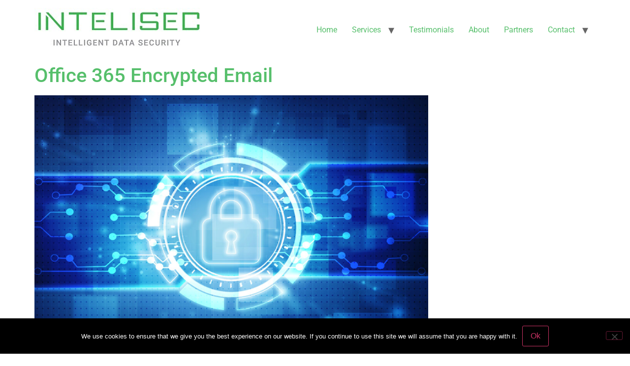

--- FILE ---
content_type: text/html; charset=UTF-8
request_url: https://intelisec.com/office-365-encrypted-email/
body_size: 8565
content:
<!doctype html>
<html lang="en">
<head>
	<meta charset="UTF-8">
	<meta name="viewport" content="width=device-width, initial-scale=1">
	<link rel="profile" href="https://gmpg.org/xfn/11">
	<meta name='robots' content='index, follow, max-image-preview:large, max-snippet:-1, max-video-preview:-1' />

	<!-- This site is optimized with the Yoast SEO plugin v26.7 - https://yoast.com/wordpress/plugins/seo/ -->
	<title>Office 365 Encrypted Email - Intelisec</title>
	<meta name="description" content="Using our app for Office 365 encrypted email will assure you that all of your critical information is being transmitted, and stored in a safe environment." />
	<link rel="canonical" href="https://intelisec.com/office-365-encrypted-email/" />
	<meta property="og:locale" content="en_US" />
	<meta property="og:type" content="article" />
	<meta property="og:title" content="Office 365 Encrypted Email - Intelisec" />
	<meta property="og:description" content="Using our app for Office 365 encrypted email will assure you that all of your critical information is being transmitted, and stored in a safe environment." />
	<meta property="og:url" content="https://intelisec.com/office-365-encrypted-email/" />
	<meta property="og:site_name" content="Intelisec" />
	<meta property="og:image" content="https://www.intelisec.com/wp-content/uploads/2021/10/outlook-365-encryption-1-1024x683.jpg" />
	<meta name="twitter:card" content="summary_large_image" />
	<meta name="twitter:label1" content="Est. reading time" />
	<meta name="twitter:data1" content="2 minutes" />
	<script type="application/ld+json" class="yoast-schema-graph">{"@context":"https://schema.org","@graph":[{"@type":"WebPage","@id":"https://intelisec.com/office-365-encrypted-email/","url":"https://intelisec.com/office-365-encrypted-email/","name":"Office 365 Encrypted Email - Intelisec","isPartOf":{"@id":"https://intelisec.com/#website"},"primaryImageOfPage":{"@id":"https://intelisec.com/office-365-encrypted-email/#primaryimage"},"image":{"@id":"https://intelisec.com/office-365-encrypted-email/#primaryimage"},"thumbnailUrl":"https://www.intelisec.com/wp-content/uploads/2021/10/outlook-365-encryption-1-1024x683.jpg","datePublished":"2021-10-06T18:53:12+00:00","description":"Using our app for Office 365 encrypted email will assure you that all of your critical information is being transmitted, and stored in a safe environment.","breadcrumb":{"@id":"https://intelisec.com/office-365-encrypted-email/#breadcrumb"},"inLanguage":"en","potentialAction":[{"@type":"ReadAction","target":["https://intelisec.com/office-365-encrypted-email/"]}]},{"@type":"ImageObject","inLanguage":"en","@id":"https://intelisec.com/office-365-encrypted-email/#primaryimage","url":"https://www.intelisec.com/wp-content/uploads/2021/10/outlook-365-encryption-1-1024x683.jpg","contentUrl":"https://www.intelisec.com/wp-content/uploads/2021/10/outlook-365-encryption-1-1024x683.jpg"},{"@type":"BreadcrumbList","@id":"https://intelisec.com/office-365-encrypted-email/#breadcrumb","itemListElement":[{"@type":"ListItem","position":1,"name":"Home","item":"https://intelisec.com/"},{"@type":"ListItem","position":2,"name":"Office 365 Encrypted Email"}]},{"@type":"WebSite","@id":"https://intelisec.com/#website","url":"https://intelisec.com/","name":"Intelisec","description":"Intelligent Data Security","publisher":{"@id":"https://intelisec.com/#organization"},"potentialAction":[{"@type":"SearchAction","target":{"@type":"EntryPoint","urlTemplate":"https://intelisec.com/?s={search_term_string}"},"query-input":{"@type":"PropertyValueSpecification","valueRequired":true,"valueName":"search_term_string"}}],"inLanguage":"en"},{"@type":"Organization","@id":"https://intelisec.com/#organization","name":"Intelisec","url":"https://intelisec.com/","logo":{"@type":"ImageObject","inLanguage":"en","@id":"https://intelisec.com/#/schema/logo/image/","url":"https://intelisec.com/wp-content/uploads/2021/10/intelisec-logo-350.jpg","contentUrl":"https://intelisec.com/wp-content/uploads/2021/10/intelisec-logo-350.jpg","width":350,"height":90,"caption":"Intelisec"},"image":{"@id":"https://intelisec.com/#/schema/logo/image/"}}]}</script>
	<!-- / Yoast SEO plugin. -->


<link rel="alternate" type="application/rss+xml" title="Intelisec &raquo; Feed" href="https://intelisec.com/feed/" />
<link rel="alternate" title="oEmbed (JSON)" type="application/json+oembed" href="https://intelisec.com/wp-json/oembed/1.0/embed?url=https%3A%2F%2Fintelisec.com%2Foffice-365-encrypted-email%2F" />
<link rel="alternate" title="oEmbed (XML)" type="text/xml+oembed" href="https://intelisec.com/wp-json/oembed/1.0/embed?url=https%3A%2F%2Fintelisec.com%2Foffice-365-encrypted-email%2F&#038;format=xml" />
<style id='wp-img-auto-sizes-contain-inline-css'>
img:is([sizes=auto i],[sizes^="auto," i]){contain-intrinsic-size:3000px 1500px}
/*# sourceURL=wp-img-auto-sizes-contain-inline-css */
</style>
<style id='wp-emoji-styles-inline-css'>

	img.wp-smiley, img.emoji {
		display: inline !important;
		border: none !important;
		box-shadow: none !important;
		height: 1em !important;
		width: 1em !important;
		margin: 0 0.07em !important;
		vertical-align: -0.1em !important;
		background: none !important;
		padding: 0 !important;
	}
/*# sourceURL=wp-emoji-styles-inline-css */
</style>
<link rel='stylesheet' id='wp-block-library-css' href='https://intelisec.com/wp-includes/css/dist/block-library/style.min.css?ver=6.9' media='all' />
<style id='global-styles-inline-css'>
:root{--wp--preset--aspect-ratio--square: 1;--wp--preset--aspect-ratio--4-3: 4/3;--wp--preset--aspect-ratio--3-4: 3/4;--wp--preset--aspect-ratio--3-2: 3/2;--wp--preset--aspect-ratio--2-3: 2/3;--wp--preset--aspect-ratio--16-9: 16/9;--wp--preset--aspect-ratio--9-16: 9/16;--wp--preset--color--black: #000000;--wp--preset--color--cyan-bluish-gray: #abb8c3;--wp--preset--color--white: #ffffff;--wp--preset--color--pale-pink: #f78da7;--wp--preset--color--vivid-red: #cf2e2e;--wp--preset--color--luminous-vivid-orange: #ff6900;--wp--preset--color--luminous-vivid-amber: #fcb900;--wp--preset--color--light-green-cyan: #7bdcb5;--wp--preset--color--vivid-green-cyan: #00d084;--wp--preset--color--pale-cyan-blue: #8ed1fc;--wp--preset--color--vivid-cyan-blue: #0693e3;--wp--preset--color--vivid-purple: #9b51e0;--wp--preset--gradient--vivid-cyan-blue-to-vivid-purple: linear-gradient(135deg,rgb(6,147,227) 0%,rgb(155,81,224) 100%);--wp--preset--gradient--light-green-cyan-to-vivid-green-cyan: linear-gradient(135deg,rgb(122,220,180) 0%,rgb(0,208,130) 100%);--wp--preset--gradient--luminous-vivid-amber-to-luminous-vivid-orange: linear-gradient(135deg,rgb(252,185,0) 0%,rgb(255,105,0) 100%);--wp--preset--gradient--luminous-vivid-orange-to-vivid-red: linear-gradient(135deg,rgb(255,105,0) 0%,rgb(207,46,46) 100%);--wp--preset--gradient--very-light-gray-to-cyan-bluish-gray: linear-gradient(135deg,rgb(238,238,238) 0%,rgb(169,184,195) 100%);--wp--preset--gradient--cool-to-warm-spectrum: linear-gradient(135deg,rgb(74,234,220) 0%,rgb(151,120,209) 20%,rgb(207,42,186) 40%,rgb(238,44,130) 60%,rgb(251,105,98) 80%,rgb(254,248,76) 100%);--wp--preset--gradient--blush-light-purple: linear-gradient(135deg,rgb(255,206,236) 0%,rgb(152,150,240) 100%);--wp--preset--gradient--blush-bordeaux: linear-gradient(135deg,rgb(254,205,165) 0%,rgb(254,45,45) 50%,rgb(107,0,62) 100%);--wp--preset--gradient--luminous-dusk: linear-gradient(135deg,rgb(255,203,112) 0%,rgb(199,81,192) 50%,rgb(65,88,208) 100%);--wp--preset--gradient--pale-ocean: linear-gradient(135deg,rgb(255,245,203) 0%,rgb(182,227,212) 50%,rgb(51,167,181) 100%);--wp--preset--gradient--electric-grass: linear-gradient(135deg,rgb(202,248,128) 0%,rgb(113,206,126) 100%);--wp--preset--gradient--midnight: linear-gradient(135deg,rgb(2,3,129) 0%,rgb(40,116,252) 100%);--wp--preset--font-size--small: 13px;--wp--preset--font-size--medium: 20px;--wp--preset--font-size--large: 36px;--wp--preset--font-size--x-large: 42px;--wp--preset--spacing--20: 0.44rem;--wp--preset--spacing--30: 0.67rem;--wp--preset--spacing--40: 1rem;--wp--preset--spacing--50: 1.5rem;--wp--preset--spacing--60: 2.25rem;--wp--preset--spacing--70: 3.38rem;--wp--preset--spacing--80: 5.06rem;--wp--preset--shadow--natural: 6px 6px 9px rgba(0, 0, 0, 0.2);--wp--preset--shadow--deep: 12px 12px 50px rgba(0, 0, 0, 0.4);--wp--preset--shadow--sharp: 6px 6px 0px rgba(0, 0, 0, 0.2);--wp--preset--shadow--outlined: 6px 6px 0px -3px rgb(255, 255, 255), 6px 6px rgb(0, 0, 0);--wp--preset--shadow--crisp: 6px 6px 0px rgb(0, 0, 0);}:root { --wp--style--global--content-size: 800px;--wp--style--global--wide-size: 1200px; }:where(body) { margin: 0; }.wp-site-blocks > .alignleft { float: left; margin-right: 2em; }.wp-site-blocks > .alignright { float: right; margin-left: 2em; }.wp-site-blocks > .aligncenter { justify-content: center; margin-left: auto; margin-right: auto; }:where(.wp-site-blocks) > * { margin-block-start: 24px; margin-block-end: 0; }:where(.wp-site-blocks) > :first-child { margin-block-start: 0; }:where(.wp-site-blocks) > :last-child { margin-block-end: 0; }:root { --wp--style--block-gap: 24px; }:root :where(.is-layout-flow) > :first-child{margin-block-start: 0;}:root :where(.is-layout-flow) > :last-child{margin-block-end: 0;}:root :where(.is-layout-flow) > *{margin-block-start: 24px;margin-block-end: 0;}:root :where(.is-layout-constrained) > :first-child{margin-block-start: 0;}:root :where(.is-layout-constrained) > :last-child{margin-block-end: 0;}:root :where(.is-layout-constrained) > *{margin-block-start: 24px;margin-block-end: 0;}:root :where(.is-layout-flex){gap: 24px;}:root :where(.is-layout-grid){gap: 24px;}.is-layout-flow > .alignleft{float: left;margin-inline-start: 0;margin-inline-end: 2em;}.is-layout-flow > .alignright{float: right;margin-inline-start: 2em;margin-inline-end: 0;}.is-layout-flow > .aligncenter{margin-left: auto !important;margin-right: auto !important;}.is-layout-constrained > .alignleft{float: left;margin-inline-start: 0;margin-inline-end: 2em;}.is-layout-constrained > .alignright{float: right;margin-inline-start: 2em;margin-inline-end: 0;}.is-layout-constrained > .aligncenter{margin-left: auto !important;margin-right: auto !important;}.is-layout-constrained > :where(:not(.alignleft):not(.alignright):not(.alignfull)){max-width: var(--wp--style--global--content-size);margin-left: auto !important;margin-right: auto !important;}.is-layout-constrained > .alignwide{max-width: var(--wp--style--global--wide-size);}body .is-layout-flex{display: flex;}.is-layout-flex{flex-wrap: wrap;align-items: center;}.is-layout-flex > :is(*, div){margin: 0;}body .is-layout-grid{display: grid;}.is-layout-grid > :is(*, div){margin: 0;}body{padding-top: 0px;padding-right: 0px;padding-bottom: 0px;padding-left: 0px;}a:where(:not(.wp-element-button)){text-decoration: underline;}:root :where(.wp-element-button, .wp-block-button__link){background-color: #32373c;border-width: 0;color: #fff;font-family: inherit;font-size: inherit;font-style: inherit;font-weight: inherit;letter-spacing: inherit;line-height: inherit;padding-top: calc(0.667em + 2px);padding-right: calc(1.333em + 2px);padding-bottom: calc(0.667em + 2px);padding-left: calc(1.333em + 2px);text-decoration: none;text-transform: inherit;}.has-black-color{color: var(--wp--preset--color--black) !important;}.has-cyan-bluish-gray-color{color: var(--wp--preset--color--cyan-bluish-gray) !important;}.has-white-color{color: var(--wp--preset--color--white) !important;}.has-pale-pink-color{color: var(--wp--preset--color--pale-pink) !important;}.has-vivid-red-color{color: var(--wp--preset--color--vivid-red) !important;}.has-luminous-vivid-orange-color{color: var(--wp--preset--color--luminous-vivid-orange) !important;}.has-luminous-vivid-amber-color{color: var(--wp--preset--color--luminous-vivid-amber) !important;}.has-light-green-cyan-color{color: var(--wp--preset--color--light-green-cyan) !important;}.has-vivid-green-cyan-color{color: var(--wp--preset--color--vivid-green-cyan) !important;}.has-pale-cyan-blue-color{color: var(--wp--preset--color--pale-cyan-blue) !important;}.has-vivid-cyan-blue-color{color: var(--wp--preset--color--vivid-cyan-blue) !important;}.has-vivid-purple-color{color: var(--wp--preset--color--vivid-purple) !important;}.has-black-background-color{background-color: var(--wp--preset--color--black) !important;}.has-cyan-bluish-gray-background-color{background-color: var(--wp--preset--color--cyan-bluish-gray) !important;}.has-white-background-color{background-color: var(--wp--preset--color--white) !important;}.has-pale-pink-background-color{background-color: var(--wp--preset--color--pale-pink) !important;}.has-vivid-red-background-color{background-color: var(--wp--preset--color--vivid-red) !important;}.has-luminous-vivid-orange-background-color{background-color: var(--wp--preset--color--luminous-vivid-orange) !important;}.has-luminous-vivid-amber-background-color{background-color: var(--wp--preset--color--luminous-vivid-amber) !important;}.has-light-green-cyan-background-color{background-color: var(--wp--preset--color--light-green-cyan) !important;}.has-vivid-green-cyan-background-color{background-color: var(--wp--preset--color--vivid-green-cyan) !important;}.has-pale-cyan-blue-background-color{background-color: var(--wp--preset--color--pale-cyan-blue) !important;}.has-vivid-cyan-blue-background-color{background-color: var(--wp--preset--color--vivid-cyan-blue) !important;}.has-vivid-purple-background-color{background-color: var(--wp--preset--color--vivid-purple) !important;}.has-black-border-color{border-color: var(--wp--preset--color--black) !important;}.has-cyan-bluish-gray-border-color{border-color: var(--wp--preset--color--cyan-bluish-gray) !important;}.has-white-border-color{border-color: var(--wp--preset--color--white) !important;}.has-pale-pink-border-color{border-color: var(--wp--preset--color--pale-pink) !important;}.has-vivid-red-border-color{border-color: var(--wp--preset--color--vivid-red) !important;}.has-luminous-vivid-orange-border-color{border-color: var(--wp--preset--color--luminous-vivid-orange) !important;}.has-luminous-vivid-amber-border-color{border-color: var(--wp--preset--color--luminous-vivid-amber) !important;}.has-light-green-cyan-border-color{border-color: var(--wp--preset--color--light-green-cyan) !important;}.has-vivid-green-cyan-border-color{border-color: var(--wp--preset--color--vivid-green-cyan) !important;}.has-pale-cyan-blue-border-color{border-color: var(--wp--preset--color--pale-cyan-blue) !important;}.has-vivid-cyan-blue-border-color{border-color: var(--wp--preset--color--vivid-cyan-blue) !important;}.has-vivid-purple-border-color{border-color: var(--wp--preset--color--vivid-purple) !important;}.has-vivid-cyan-blue-to-vivid-purple-gradient-background{background: var(--wp--preset--gradient--vivid-cyan-blue-to-vivid-purple) !important;}.has-light-green-cyan-to-vivid-green-cyan-gradient-background{background: var(--wp--preset--gradient--light-green-cyan-to-vivid-green-cyan) !important;}.has-luminous-vivid-amber-to-luminous-vivid-orange-gradient-background{background: var(--wp--preset--gradient--luminous-vivid-amber-to-luminous-vivid-orange) !important;}.has-luminous-vivid-orange-to-vivid-red-gradient-background{background: var(--wp--preset--gradient--luminous-vivid-orange-to-vivid-red) !important;}.has-very-light-gray-to-cyan-bluish-gray-gradient-background{background: var(--wp--preset--gradient--very-light-gray-to-cyan-bluish-gray) !important;}.has-cool-to-warm-spectrum-gradient-background{background: var(--wp--preset--gradient--cool-to-warm-spectrum) !important;}.has-blush-light-purple-gradient-background{background: var(--wp--preset--gradient--blush-light-purple) !important;}.has-blush-bordeaux-gradient-background{background: var(--wp--preset--gradient--blush-bordeaux) !important;}.has-luminous-dusk-gradient-background{background: var(--wp--preset--gradient--luminous-dusk) !important;}.has-pale-ocean-gradient-background{background: var(--wp--preset--gradient--pale-ocean) !important;}.has-electric-grass-gradient-background{background: var(--wp--preset--gradient--electric-grass) !important;}.has-midnight-gradient-background{background: var(--wp--preset--gradient--midnight) !important;}.has-small-font-size{font-size: var(--wp--preset--font-size--small) !important;}.has-medium-font-size{font-size: var(--wp--preset--font-size--medium) !important;}.has-large-font-size{font-size: var(--wp--preset--font-size--large) !important;}.has-x-large-font-size{font-size: var(--wp--preset--font-size--x-large) !important;}
:root :where(.wp-block-pullquote){font-size: 1.5em;line-height: 1.6;}
/*# sourceURL=global-styles-inline-css */
</style>
<link rel='stylesheet' id='cookie-notice-front-css' href='https://intelisec.com/wp-content/plugins/cookie-notice/css/front.min.css?ver=2.5.11' media='all' />
<link rel='stylesheet' id='hello-elementor-css' href='https://intelisec.com/wp-content/themes/hello-elementor/assets/css/reset.css?ver=3.4.5' media='all' />
<link rel='stylesheet' id='hello-elementor-theme-style-css' href='https://intelisec.com/wp-content/themes/hello-elementor/assets/css/theme.css?ver=3.4.5' media='all' />
<link rel='stylesheet' id='hello-elementor-header-footer-css' href='https://intelisec.com/wp-content/themes/hello-elementor/assets/css/header-footer.css?ver=3.4.5' media='all' />
<link rel='stylesheet' id='elementor-frontend-css' href='https://intelisec.com/wp-content/plugins/elementor/assets/css/frontend.min.css?ver=3.34.1' media='all' />
<link rel='stylesheet' id='elementor-post-9-css' href='https://intelisec.com/wp-content/uploads/elementor/css/post-9.css?ver=1768398675' media='all' />
<link rel='stylesheet' id='elementor-gf-local-roboto-css' href='https://intelisec.com/wp-content/uploads/elementor/google-fonts/css/roboto.css?ver=1742261504' media='all' />
<link rel='stylesheet' id='elementor-gf-local-robotoslab-css' href='https://intelisec.com/wp-content/uploads/elementor/google-fonts/css/robotoslab.css?ver=1742261513' media='all' />
<!--n2css--><!--n2js--><script id="cookie-notice-front-js-before">
var cnArgs = {"ajaxUrl":"https:\/\/intelisec.com\/wp-admin\/admin-ajax.php","nonce":"5f8b639ca3","hideEffect":"fade","position":"bottom","onScroll":false,"onScrollOffset":100,"onClick":false,"cookieName":"cookie_notice_accepted","cookieTime":2592000,"cookieTimeRejected":2592000,"globalCookie":false,"redirection":false,"cache":false,"revokeCookies":false,"revokeCookiesOpt":"automatic"};

//# sourceURL=cookie-notice-front-js-before
</script>
<script src="https://intelisec.com/wp-content/plugins/cookie-notice/js/front.min.js?ver=2.5.11" id="cookie-notice-front-js"></script>
<link rel="https://api.w.org/" href="https://intelisec.com/wp-json/" /><link rel="alternate" title="JSON" type="application/json" href="https://intelisec.com/wp-json/wp/v2/pages/255" /><link rel="EditURI" type="application/rsd+xml" title="RSD" href="https://intelisec.com/xmlrpc.php?rsd" />
<meta name="generator" content="WordPress 6.9" />
<link rel='shortlink' href='https://intelisec.com/?p=255' />
<meta name="generator" content="Elementor 3.34.1; features: additional_custom_breakpoints; settings: css_print_method-external, google_font-enabled, font_display-auto">
			<style>
				.e-con.e-parent:nth-of-type(n+4):not(.e-lazyloaded):not(.e-no-lazyload),
				.e-con.e-parent:nth-of-type(n+4):not(.e-lazyloaded):not(.e-no-lazyload) * {
					background-image: none !important;
				}
				@media screen and (max-height: 1024px) {
					.e-con.e-parent:nth-of-type(n+3):not(.e-lazyloaded):not(.e-no-lazyload),
					.e-con.e-parent:nth-of-type(n+3):not(.e-lazyloaded):not(.e-no-lazyload) * {
						background-image: none !important;
					}
				}
				@media screen and (max-height: 640px) {
					.e-con.e-parent:nth-of-type(n+2):not(.e-lazyloaded):not(.e-no-lazyload),
					.e-con.e-parent:nth-of-type(n+2):not(.e-lazyloaded):not(.e-no-lazyload) * {
						background-image: none !important;
					}
				}
			</style>
			<link rel="icon" href="https://intelisec.com/wp-content/uploads/2021/10/cropped-Profile-FINAL-150x150.png" sizes="32x32" />
<link rel="icon" href="https://intelisec.com/wp-content/uploads/2021/10/cropped-Profile-FINAL-300x300.png" sizes="192x192" />
<link rel="apple-touch-icon" href="https://intelisec.com/wp-content/uploads/2021/10/cropped-Profile-FINAL-300x300.png" />
<meta name="msapplication-TileImage" content="https://intelisec.com/wp-content/uploads/2021/10/cropped-Profile-FINAL-300x300.png" />
</head>
<body class="wp-singular page-template-default page page-id-255 wp-custom-logo wp-embed-responsive wp-theme-hello-elementor cookies-not-set hello-elementor-default elementor-default elementor-kit-9">


<a class="skip-link screen-reader-text" href="#content">Skip to content</a>

<header id="site-header" class="site-header dynamic-header menu-dropdown-tablet">
	<div class="header-inner">
		<div class="site-branding show-logo">
							<div class="site-logo show">
					<a href="https://intelisec.com/" class="custom-logo-link" rel="home"><img width="350" height="90" src="https://intelisec.com/wp-content/uploads/2021/10/intelisec-logo-350.jpg" class="custom-logo" alt="Intelisec" decoding="async" srcset="https://intelisec.com/wp-content/uploads/2021/10/intelisec-logo-350.jpg 350w, https://intelisec.com/wp-content/uploads/2021/10/intelisec-logo-350-300x77.jpg 300w" sizes="(max-width: 350px) 100vw, 350px" /></a>				</div>
					</div>

					<nav class="site-navigation show" aria-label="Main menu">
				<ul id="menu-main" class="menu"><li id="menu-item-89" class="menu-item menu-item-type-custom menu-item-object-custom menu-item-89"><a href="https://www.intelisec.com">Home</a></li>
<li id="menu-item-90" class="menu-item menu-item-type-custom menu-item-object-custom current-menu-ancestor menu-item-has-children menu-item-90"><a href="#">Services</a>
<ul class="sub-menu">
	<li id="menu-item-285" class="menu-item menu-item-type-custom menu-item-object-custom current-menu-ancestor menu-item-has-children menu-item-285"><a href="#">Security Services</a>
	<ul class="sub-menu">
		<li id="menu-item-91" class="menu-item menu-item-type-post_type menu-item-object-page menu-item-91"><a href="https://intelisec.com/integrated-security-service-intelligent-total-security-system/">Integrated Security Service</a></li>
		<li id="menu-item-85" class="menu-item menu-item-type-post_type menu-item-object-page menu-item-85"><a href="https://intelisec.com/quantum-shield-data-security-audits/">Quantum Shield ™ Data Security Audits</a></li>
		<li id="menu-item-82" class="menu-item menu-item-type-post_type menu-item-object-page menu-item-82"><a href="https://intelisec.com/cyber-security-and-network-security/">Cybersecurity and Network Security</a></li>
		<li id="menu-item-79" class="menu-item menu-item-type-post_type menu-item-object-page menu-item-79"><a href="https://intelisec.com/certified-data-secure-security-certification/">Certified Data Secure – Security Certification</a></li>
		<li id="menu-item-84" class="menu-item menu-item-type-post_type menu-item-object-page menu-item-84"><a href="https://intelisec.com/hipaa-compliance/">HIPAA Compliance</a></li>
		<li id="menu-item-83" class="menu-item menu-item-type-post_type menu-item-object-page menu-item-has-children menu-item-83"><a href="https://intelisec.com/fire-force-website-security/">Fire Force™ Website Security</a>
		<ul class="sub-menu">
			<li id="menu-item-157" class="menu-item menu-item-type-post_type menu-item-object-page menu-item-157"><a href="https://intelisec.com/website-security-malware-protection-case-studies/">Website Security and Malware Protection Case Studies</a></li>
		</ul>
</li>
		<li id="menu-item-80" class="menu-item menu-item-type-post_type menu-item-object-page menu-item-80"><a href="https://intelisec.com/background-checks-2/">Background Checks</a></li>
		<li id="menu-item-81" class="menu-item menu-item-type-post_type menu-item-object-page current-menu-ancestor current-menu-parent current_page_parent current_page_ancestor menu-item-has-children menu-item-81"><a href="https://intelisec.com/encrypted-email/">Encrypted Email</a>
		<ul class="sub-menu">
			<li id="menu-item-257" class="menu-item menu-item-type-post_type menu-item-object-page current-menu-item page_item page-item-255 current_page_item menu-item-257"><a href="https://intelisec.com/office-365-encrypted-email/" aria-current="page">Office 365 Encrypted Email</a></li>
		</ul>
</li>
		<li id="menu-item-86" class="menu-item menu-item-type-post_type menu-item-object-page menu-item-86"><a href="https://intelisec.com/secure-video-conferencing/">Secure Video Conferencing</a></li>
		<li id="menu-item-268" class="menu-item menu-item-type-post_type menu-item-object-page menu-item-268"><a href="https://intelisec.com/secure-cloud-storage/">Secure Cloud Storage</a></li>
		<li id="menu-item-87" class="menu-item menu-item-type-post_type menu-item-object-page menu-item-87"><a href="https://intelisec.com/work-from-home-securely/">Cybersecurity Work from Home</a></li>
	</ul>
</li>
</ul>
</li>
<li id="menu-item-78" class="menu-item menu-item-type-post_type menu-item-object-page menu-item-78"><a href="https://intelisec.com/testimonials/">Testimonials</a></li>
<li id="menu-item-101" class="menu-item menu-item-type-post_type menu-item-object-page menu-item-101"><a href="https://intelisec.com/about-intelisec-cybersecurity/">About</a></li>
<li id="menu-item-76" class="menu-item menu-item-type-post_type menu-item-object-page menu-item-76"><a href="https://intelisec.com/partners/">Partners</a></li>
<li id="menu-item-75" class="menu-item menu-item-type-post_type menu-item-object-page menu-item-has-children menu-item-75"><a href="https://intelisec.com/contact/">Contact</a>
<ul class="sub-menu">
	<li id="menu-item-303" class="menu-item menu-item-type-custom menu-item-object-custom menu-item-303"><a target="_blank" href="#">Make a Payment</a></li>
	<li id="menu-item-74" class="menu-item menu-item-type-post_type menu-item-object-page menu-item-74"><a href="https://intelisec.com/terms-and-conditions/">Terms and Conditions</a></li>
	<li id="menu-item-73" class="menu-item menu-item-type-post_type menu-item-object-page menu-item-73"><a href="https://intelisec.com/privacy-policy/">Privacy Policy</a></li>
</ul>
</li>
</ul>			</nav>
							<div class="site-navigation-toggle-holder show">
				<button type="button" class="site-navigation-toggle" aria-label="Menu">
					<span class="site-navigation-toggle-icon" aria-hidden="true"></span>
				</button>
			</div>
			<nav class="site-navigation-dropdown show" aria-label="Mobile menu" aria-hidden="true" inert>
				<ul id="menu-main-1" class="menu"><li class="menu-item menu-item-type-custom menu-item-object-custom menu-item-89"><a href="https://www.intelisec.com">Home</a></li>
<li class="menu-item menu-item-type-custom menu-item-object-custom current-menu-ancestor menu-item-has-children menu-item-90"><a href="#">Services</a>
<ul class="sub-menu">
	<li class="menu-item menu-item-type-custom menu-item-object-custom current-menu-ancestor menu-item-has-children menu-item-285"><a href="#">Security Services</a>
	<ul class="sub-menu">
		<li class="menu-item menu-item-type-post_type menu-item-object-page menu-item-91"><a href="https://intelisec.com/integrated-security-service-intelligent-total-security-system/">Integrated Security Service</a></li>
		<li class="menu-item menu-item-type-post_type menu-item-object-page menu-item-85"><a href="https://intelisec.com/quantum-shield-data-security-audits/">Quantum Shield ™ Data Security Audits</a></li>
		<li class="menu-item menu-item-type-post_type menu-item-object-page menu-item-82"><a href="https://intelisec.com/cyber-security-and-network-security/">Cybersecurity and Network Security</a></li>
		<li class="menu-item menu-item-type-post_type menu-item-object-page menu-item-79"><a href="https://intelisec.com/certified-data-secure-security-certification/">Certified Data Secure – Security Certification</a></li>
		<li class="menu-item menu-item-type-post_type menu-item-object-page menu-item-84"><a href="https://intelisec.com/hipaa-compliance/">HIPAA Compliance</a></li>
		<li class="menu-item menu-item-type-post_type menu-item-object-page menu-item-has-children menu-item-83"><a href="https://intelisec.com/fire-force-website-security/">Fire Force™ Website Security</a>
		<ul class="sub-menu">
			<li class="menu-item menu-item-type-post_type menu-item-object-page menu-item-157"><a href="https://intelisec.com/website-security-malware-protection-case-studies/">Website Security and Malware Protection Case Studies</a></li>
		</ul>
</li>
		<li class="menu-item menu-item-type-post_type menu-item-object-page menu-item-80"><a href="https://intelisec.com/background-checks-2/">Background Checks</a></li>
		<li class="menu-item menu-item-type-post_type menu-item-object-page current-menu-ancestor current-menu-parent current_page_parent current_page_ancestor menu-item-has-children menu-item-81"><a href="https://intelisec.com/encrypted-email/">Encrypted Email</a>
		<ul class="sub-menu">
			<li class="menu-item menu-item-type-post_type menu-item-object-page current-menu-item page_item page-item-255 current_page_item menu-item-257"><a href="https://intelisec.com/office-365-encrypted-email/" aria-current="page">Office 365 Encrypted Email</a></li>
		</ul>
</li>
		<li class="menu-item menu-item-type-post_type menu-item-object-page menu-item-86"><a href="https://intelisec.com/secure-video-conferencing/">Secure Video Conferencing</a></li>
		<li class="menu-item menu-item-type-post_type menu-item-object-page menu-item-268"><a href="https://intelisec.com/secure-cloud-storage/">Secure Cloud Storage</a></li>
		<li class="menu-item menu-item-type-post_type menu-item-object-page menu-item-87"><a href="https://intelisec.com/work-from-home-securely/">Cybersecurity Work from Home</a></li>
	</ul>
</li>
</ul>
</li>
<li class="menu-item menu-item-type-post_type menu-item-object-page menu-item-78"><a href="https://intelisec.com/testimonials/">Testimonials</a></li>
<li class="menu-item menu-item-type-post_type menu-item-object-page menu-item-101"><a href="https://intelisec.com/about-intelisec-cybersecurity/">About</a></li>
<li class="menu-item menu-item-type-post_type menu-item-object-page menu-item-76"><a href="https://intelisec.com/partners/">Partners</a></li>
<li class="menu-item menu-item-type-post_type menu-item-object-page menu-item-has-children menu-item-75"><a href="https://intelisec.com/contact/">Contact</a>
<ul class="sub-menu">
	<li class="menu-item menu-item-type-custom menu-item-object-custom menu-item-303"><a target="_blank" href="#">Make a Payment</a></li>
	<li class="menu-item menu-item-type-post_type menu-item-object-page menu-item-74"><a href="https://intelisec.com/terms-and-conditions/">Terms and Conditions</a></li>
	<li class="menu-item menu-item-type-post_type menu-item-object-page menu-item-73"><a href="https://intelisec.com/privacy-policy/">Privacy Policy</a></li>
</ul>
</li>
</ul>			</nav>
			</div>
</header>

<main id="content" class="site-main post-255 page type-page status-publish hentry">

			<div class="page-header">
			<h1 class="entry-title">Office 365 Encrypted Email</h1>		</div>
	
	<div class="page-content">
		<div id="left">
<h2><a href="https://www.intelisec.com/wp-content/uploads/2021/10/outlook-365-encryption-1-scaled.jpg"><img fetchpriority="high" decoding="async" class="aligncenter size-large wp-image-38" src="https://www.intelisec.com/wp-content/uploads/2021/10/outlook-365-encryption-1-1024x683.jpg" alt="" width="800" height="534" /></a></h2>
<h2>Office 365 Encrypted Email</h2>
<p>Using our app for Office 365 email encryption will assure you that all of your critical information is being transmitted, and stored, in a safe environment.</p>
<p>Protecting your sensitive information has never been easier with Outlook 365 and Office 365 email encryption.</p>
<p><strong>Outlook 365 Encryption<br />
</strong><br />
You can compose, send, and receive secure messages directly from your Outlook 365 application with our encryption app. All it takes is the click of a button!</p>
<p><strong>The Recipient Process<br />
</strong><br />
The recipients of your messages will be able to reply securely, free of charge.</p>
<p>The process is simple:</p>
<p>1. Upon initially receiving an email notification — which informs your recipient of a new secure message — they will set up their own private password to log in to the secure portal.<br />
2. Once they’re inside the secure portal, they’ll be able to view, reply, download, and print your sent message.<br />
3. In similar fashion, they’ll sign-in to retrieve any future secure messages.</p>
<p><strong>Additional Benefits<br />
</strong><br />
* Unlimited secure messages<br />
* No hardware to be installed or managed<br />
* No setup or installation fees<br />
* 24/7 customer support</p>
<p><strong>Email Compliance<br />
</strong><br />
If your business is in need of a secure Office 365 encrypted email solution that is both state and federally compliant, look no further.</p>
<p>Our solution is compliant with the following federal regulations:<br />
* GLBA<br />
* FINRA<br />
* HIPAA<br />
* HITECH<br />
* SEC<br />
* SOX<br />
* PCI DSS<br />
* OMB A – 123</p>
<p><strong><a href="https://intelisec.com/contact-intelisec/">Contact us</a> for  a no obligation demonstration of our secure Office 365 email encryption application.</strong></p>
</div>
<div id="footer">
<div class="f-menu"></div>
</div>

		
			</div>

	
</main>

	<footer id="site-footer" class="site-footer dynamic-footer footer-has-copyright">
	<div class="footer-inner">
		<div class="site-branding show-logo">
							<div class="site-logo hide">
					<a href="https://intelisec.com/" class="custom-logo-link" rel="home"><img width="350" height="90" src="https://intelisec.com/wp-content/uploads/2021/10/intelisec-logo-350.jpg" class="custom-logo" alt="Intelisec" decoding="async" srcset="https://intelisec.com/wp-content/uploads/2021/10/intelisec-logo-350.jpg 350w, https://intelisec.com/wp-content/uploads/2021/10/intelisec-logo-350-300x77.jpg 300w" sizes="(max-width: 350px) 100vw, 350px" /></a>				</div>
							<p class="site-description hide">
					Intelligent Data Security				</p>
					</div>

		
					<div class="copyright show">
				<p>All rights reserved</p>
			</div>
			</div>
</footer>

<script type="speculationrules">
{"prefetch":[{"source":"document","where":{"and":[{"href_matches":"/*"},{"not":{"href_matches":["/wp-*.php","/wp-admin/*","/wp-content/uploads/*","/wp-content/*","/wp-content/plugins/*","/wp-content/themes/hello-elementor/*","/*\\?(.+)"]}},{"not":{"selector_matches":"a[rel~=\"nofollow\"]"}},{"not":{"selector_matches":".no-prefetch, .no-prefetch a"}}]},"eagerness":"conservative"}]}
</script>
			<script>
				const lazyloadRunObserver = () => {
					const lazyloadBackgrounds = document.querySelectorAll( `.e-con.e-parent:not(.e-lazyloaded)` );
					const lazyloadBackgroundObserver = new IntersectionObserver( ( entries ) => {
						entries.forEach( ( entry ) => {
							if ( entry.isIntersecting ) {
								let lazyloadBackground = entry.target;
								if( lazyloadBackground ) {
									lazyloadBackground.classList.add( 'e-lazyloaded' );
								}
								lazyloadBackgroundObserver.unobserve( entry.target );
							}
						});
					}, { rootMargin: '200px 0px 200px 0px' } );
					lazyloadBackgrounds.forEach( ( lazyloadBackground ) => {
						lazyloadBackgroundObserver.observe( lazyloadBackground );
					} );
				};
				const events = [
					'DOMContentLoaded',
					'elementor/lazyload/observe',
				];
				events.forEach( ( event ) => {
					document.addEventListener( event, lazyloadRunObserver );
				} );
			</script>
			<script src="https://intelisec.com/wp-content/themes/hello-elementor/assets/js/hello-frontend.js?ver=3.4.5" id="hello-theme-frontend-js"></script>
<script id="wp-emoji-settings" type="application/json">
{"baseUrl":"https://s.w.org/images/core/emoji/17.0.2/72x72/","ext":".png","svgUrl":"https://s.w.org/images/core/emoji/17.0.2/svg/","svgExt":".svg","source":{"concatemoji":"https://intelisec.com/wp-includes/js/wp-emoji-release.min.js?ver=6.9"}}
</script>
<script type="module">
/*! This file is auto-generated */
const a=JSON.parse(document.getElementById("wp-emoji-settings").textContent),o=(window._wpemojiSettings=a,"wpEmojiSettingsSupports"),s=["flag","emoji"];function i(e){try{var t={supportTests:e,timestamp:(new Date).valueOf()};sessionStorage.setItem(o,JSON.stringify(t))}catch(e){}}function c(e,t,n){e.clearRect(0,0,e.canvas.width,e.canvas.height),e.fillText(t,0,0);t=new Uint32Array(e.getImageData(0,0,e.canvas.width,e.canvas.height).data);e.clearRect(0,0,e.canvas.width,e.canvas.height),e.fillText(n,0,0);const a=new Uint32Array(e.getImageData(0,0,e.canvas.width,e.canvas.height).data);return t.every((e,t)=>e===a[t])}function p(e,t){e.clearRect(0,0,e.canvas.width,e.canvas.height),e.fillText(t,0,0);var n=e.getImageData(16,16,1,1);for(let e=0;e<n.data.length;e++)if(0!==n.data[e])return!1;return!0}function u(e,t,n,a){switch(t){case"flag":return n(e,"\ud83c\udff3\ufe0f\u200d\u26a7\ufe0f","\ud83c\udff3\ufe0f\u200b\u26a7\ufe0f")?!1:!n(e,"\ud83c\udde8\ud83c\uddf6","\ud83c\udde8\u200b\ud83c\uddf6")&&!n(e,"\ud83c\udff4\udb40\udc67\udb40\udc62\udb40\udc65\udb40\udc6e\udb40\udc67\udb40\udc7f","\ud83c\udff4\u200b\udb40\udc67\u200b\udb40\udc62\u200b\udb40\udc65\u200b\udb40\udc6e\u200b\udb40\udc67\u200b\udb40\udc7f");case"emoji":return!a(e,"\ud83e\u1fac8")}return!1}function f(e,t,n,a){let r;const o=(r="undefined"!=typeof WorkerGlobalScope&&self instanceof WorkerGlobalScope?new OffscreenCanvas(300,150):document.createElement("canvas")).getContext("2d",{willReadFrequently:!0}),s=(o.textBaseline="top",o.font="600 32px Arial",{});return e.forEach(e=>{s[e]=t(o,e,n,a)}),s}function r(e){var t=document.createElement("script");t.src=e,t.defer=!0,document.head.appendChild(t)}a.supports={everything:!0,everythingExceptFlag:!0},new Promise(t=>{let n=function(){try{var e=JSON.parse(sessionStorage.getItem(o));if("object"==typeof e&&"number"==typeof e.timestamp&&(new Date).valueOf()<e.timestamp+604800&&"object"==typeof e.supportTests)return e.supportTests}catch(e){}return null}();if(!n){if("undefined"!=typeof Worker&&"undefined"!=typeof OffscreenCanvas&&"undefined"!=typeof URL&&URL.createObjectURL&&"undefined"!=typeof Blob)try{var e="postMessage("+f.toString()+"("+[JSON.stringify(s),u.toString(),c.toString(),p.toString()].join(",")+"));",a=new Blob([e],{type:"text/javascript"});const r=new Worker(URL.createObjectURL(a),{name:"wpTestEmojiSupports"});return void(r.onmessage=e=>{i(n=e.data),r.terminate(),t(n)})}catch(e){}i(n=f(s,u,c,p))}t(n)}).then(e=>{for(const n in e)a.supports[n]=e[n],a.supports.everything=a.supports.everything&&a.supports[n],"flag"!==n&&(a.supports.everythingExceptFlag=a.supports.everythingExceptFlag&&a.supports[n]);var t;a.supports.everythingExceptFlag=a.supports.everythingExceptFlag&&!a.supports.flag,a.supports.everything||((t=a.source||{}).concatemoji?r(t.concatemoji):t.wpemoji&&t.twemoji&&(r(t.twemoji),r(t.wpemoji)))});
//# sourceURL=https://intelisec.com/wp-includes/js/wp-emoji-loader.min.js
</script>

		<!-- Cookie Notice plugin v2.5.11 by Hu-manity.co https://hu-manity.co/ -->
		<div id="cookie-notice" role="dialog" class="cookie-notice-hidden cookie-revoke-hidden cn-position-bottom" aria-label="Cookie Notice" style="background-color: rgba(0,0,0,1);"><div class="cookie-notice-container" style="color: #fff"><span id="cn-notice-text" class="cn-text-container">We use cookies to ensure that we give you the best experience on our website. If you continue to use this site we will assume that you are happy with it.</span><span id="cn-notice-buttons" class="cn-buttons-container"><button id="cn-accept-cookie" data-cookie-set="accept" class="cn-set-cookie cn-button cn-button-custom button" aria-label="Ok">Ok</button></span><button type="button" id="cn-close-notice" data-cookie-set="accept" class="cn-close-icon" aria-label="No"></button></div>
			
		</div>
		<!-- / Cookie Notice plugin -->
</body>
<script>'undefined'=== typeof _trfq || (window._trfq = []);'undefined'=== typeof _trfd && (window._trfd=[]),_trfd.push({'tccl.baseHost':'secureserver.net'},{'ap':'cpsh-oh'},{'server':'p3plzcpnl504497'},{'dcenter':'p3'},{'cp_id':'5755723'},{'cp_cl':'8'}) // Monitoring performance to make your website faster. If you want to opt-out, please contact web hosting support.</script><script src='https://img1.wsimg.com/traffic-assets/js/tccl.min.js'></script></html>
